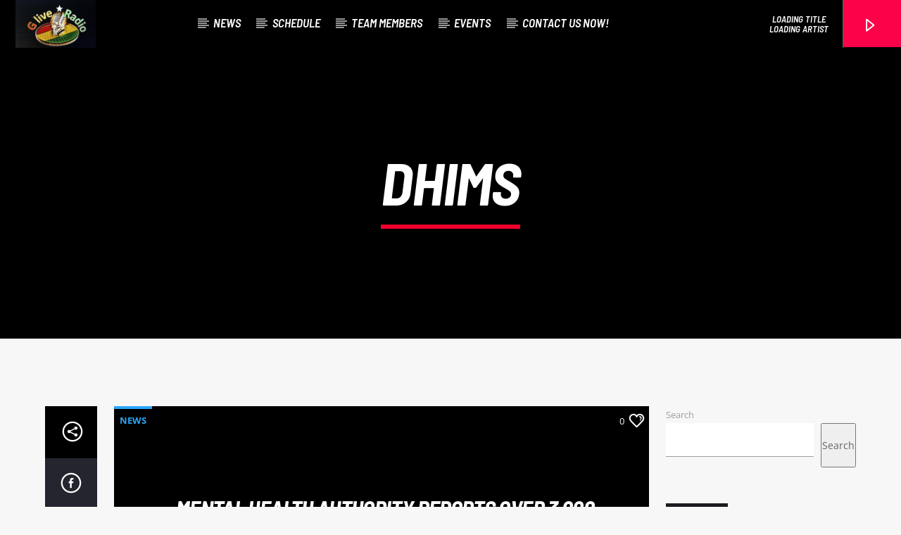

--- FILE ---
content_type: text/html; charset=UTF-8
request_url: https://gliveradio.com/tag/dhims/
body_size: 15657
content:
<!doctype html><html class="no-js" lang="en-US"><head><script data-no-optimize="1">var litespeed_docref=sessionStorage.getItem("litespeed_docref");litespeed_docref&&(Object.defineProperty(document,"referrer",{get:function(){return litespeed_docref}}),sessionStorage.removeItem("litespeed_docref"));</script> <meta charset="UTF-8"><meta http-equiv="X-UA-Compatible" content="IE=edge"><meta name="viewport" content="width=device-width, initial-scale=1.0"><title>DHIMS &#8211; G-Live Radio</title><meta name='robots' content='max-image-preview:large' /><link rel='dns-prefetch' href='//maps.googleapis.com' /><link rel='dns-prefetch' href='//www.google.com' /><link rel="alternate" type="application/rss+xml" title="G-Live Radio &raquo; Feed" href="https://gliveradio.com/feed/" /><link rel="alternate" type="application/rss+xml" title="G-Live Radio &raquo; Comments Feed" href="https://gliveradio.com/comments/feed/" /><link rel="alternate" type="application/rss+xml" title="G-Live Radio &raquo; DHIMS Tag Feed" href="https://gliveradio.com/tag/dhims/feed/" /><style id='wp-img-auto-sizes-contain-inline-css' type='text/css'>img:is([sizes=auto i],[sizes^="auto," i]){contain-intrinsic-size:3000px 1500px}
/*# sourceURL=wp-img-auto-sizes-contain-inline-css */</style><link data-optimized="2" rel="stylesheet" href="https://gliveradio.com/wp-content/litespeed/css/da0c6f9ca6e3957ebe85c208d3d04d67.css?ver=f3fd6" /><style id='wp-emoji-styles-inline-css' type='text/css'>img.wp-smiley, img.emoji {
		display: inline !important;
		border: none !important;
		box-shadow: none !important;
		height: 1em !important;
		width: 1em !important;
		margin: 0 0.07em !important;
		vertical-align: -0.1em !important;
		background: none !important;
		padding: 0 !important;
	}
/*# sourceURL=wp-emoji-styles-inline-css */</style><style id='classic-theme-styles-inline-css' type='text/css'>/*! This file is auto-generated */
.wp-block-button__link{color:#fff;background-color:#32373c;border-radius:9999px;box-shadow:none;text-decoration:none;padding:calc(.667em + 2px) calc(1.333em + 2px);font-size:1.125em}.wp-block-file__button{background:#32373c;color:#fff;text-decoration:none}
/*# sourceURL=/wp-includes/css/classic-themes.min.css */</style><style id='global-styles-inline-css' type='text/css'>:root{--wp--preset--aspect-ratio--square: 1;--wp--preset--aspect-ratio--4-3: 4/3;--wp--preset--aspect-ratio--3-4: 3/4;--wp--preset--aspect-ratio--3-2: 3/2;--wp--preset--aspect-ratio--2-3: 2/3;--wp--preset--aspect-ratio--16-9: 16/9;--wp--preset--aspect-ratio--9-16: 9/16;--wp--preset--color--black: #000000;--wp--preset--color--cyan-bluish-gray: #abb8c3;--wp--preset--color--white: #ffffff;--wp--preset--color--pale-pink: #f78da7;--wp--preset--color--vivid-red: #cf2e2e;--wp--preset--color--luminous-vivid-orange: #ff6900;--wp--preset--color--luminous-vivid-amber: #fcb900;--wp--preset--color--light-green-cyan: #7bdcb5;--wp--preset--color--vivid-green-cyan: #00d084;--wp--preset--color--pale-cyan-blue: #8ed1fc;--wp--preset--color--vivid-cyan-blue: #0693e3;--wp--preset--color--vivid-purple: #9b51e0;--wp--preset--gradient--vivid-cyan-blue-to-vivid-purple: linear-gradient(135deg,rgb(6,147,227) 0%,rgb(155,81,224) 100%);--wp--preset--gradient--light-green-cyan-to-vivid-green-cyan: linear-gradient(135deg,rgb(122,220,180) 0%,rgb(0,208,130) 100%);--wp--preset--gradient--luminous-vivid-amber-to-luminous-vivid-orange: linear-gradient(135deg,rgb(252,185,0) 0%,rgb(255,105,0) 100%);--wp--preset--gradient--luminous-vivid-orange-to-vivid-red: linear-gradient(135deg,rgb(255,105,0) 0%,rgb(207,46,46) 100%);--wp--preset--gradient--very-light-gray-to-cyan-bluish-gray: linear-gradient(135deg,rgb(238,238,238) 0%,rgb(169,184,195) 100%);--wp--preset--gradient--cool-to-warm-spectrum: linear-gradient(135deg,rgb(74,234,220) 0%,rgb(151,120,209) 20%,rgb(207,42,186) 40%,rgb(238,44,130) 60%,rgb(251,105,98) 80%,rgb(254,248,76) 100%);--wp--preset--gradient--blush-light-purple: linear-gradient(135deg,rgb(255,206,236) 0%,rgb(152,150,240) 100%);--wp--preset--gradient--blush-bordeaux: linear-gradient(135deg,rgb(254,205,165) 0%,rgb(254,45,45) 50%,rgb(107,0,62) 100%);--wp--preset--gradient--luminous-dusk: linear-gradient(135deg,rgb(255,203,112) 0%,rgb(199,81,192) 50%,rgb(65,88,208) 100%);--wp--preset--gradient--pale-ocean: linear-gradient(135deg,rgb(255,245,203) 0%,rgb(182,227,212) 50%,rgb(51,167,181) 100%);--wp--preset--gradient--electric-grass: linear-gradient(135deg,rgb(202,248,128) 0%,rgb(113,206,126) 100%);--wp--preset--gradient--midnight: linear-gradient(135deg,rgb(2,3,129) 0%,rgb(40,116,252) 100%);--wp--preset--font-size--small: 13px;--wp--preset--font-size--medium: 20px;--wp--preset--font-size--large: 36px;--wp--preset--font-size--x-large: 42px;--wp--preset--spacing--20: 0.44rem;--wp--preset--spacing--30: 0.67rem;--wp--preset--spacing--40: 1rem;--wp--preset--spacing--50: 1.5rem;--wp--preset--spacing--60: 2.25rem;--wp--preset--spacing--70: 3.38rem;--wp--preset--spacing--80: 5.06rem;--wp--preset--shadow--natural: 6px 6px 9px rgba(0, 0, 0, 0.2);--wp--preset--shadow--deep: 12px 12px 50px rgba(0, 0, 0, 0.4);--wp--preset--shadow--sharp: 6px 6px 0px rgba(0, 0, 0, 0.2);--wp--preset--shadow--outlined: 6px 6px 0px -3px rgb(255, 255, 255), 6px 6px rgb(0, 0, 0);--wp--preset--shadow--crisp: 6px 6px 0px rgb(0, 0, 0);}:where(.is-layout-flex){gap: 0.5em;}:where(.is-layout-grid){gap: 0.5em;}body .is-layout-flex{display: flex;}.is-layout-flex{flex-wrap: wrap;align-items: center;}.is-layout-flex > :is(*, div){margin: 0;}body .is-layout-grid{display: grid;}.is-layout-grid > :is(*, div){margin: 0;}:where(.wp-block-columns.is-layout-flex){gap: 2em;}:where(.wp-block-columns.is-layout-grid){gap: 2em;}:where(.wp-block-post-template.is-layout-flex){gap: 1.25em;}:where(.wp-block-post-template.is-layout-grid){gap: 1.25em;}.has-black-color{color: var(--wp--preset--color--black) !important;}.has-cyan-bluish-gray-color{color: var(--wp--preset--color--cyan-bluish-gray) !important;}.has-white-color{color: var(--wp--preset--color--white) !important;}.has-pale-pink-color{color: var(--wp--preset--color--pale-pink) !important;}.has-vivid-red-color{color: var(--wp--preset--color--vivid-red) !important;}.has-luminous-vivid-orange-color{color: var(--wp--preset--color--luminous-vivid-orange) !important;}.has-luminous-vivid-amber-color{color: var(--wp--preset--color--luminous-vivid-amber) !important;}.has-light-green-cyan-color{color: var(--wp--preset--color--light-green-cyan) !important;}.has-vivid-green-cyan-color{color: var(--wp--preset--color--vivid-green-cyan) !important;}.has-pale-cyan-blue-color{color: var(--wp--preset--color--pale-cyan-blue) !important;}.has-vivid-cyan-blue-color{color: var(--wp--preset--color--vivid-cyan-blue) !important;}.has-vivid-purple-color{color: var(--wp--preset--color--vivid-purple) !important;}.has-black-background-color{background-color: var(--wp--preset--color--black) !important;}.has-cyan-bluish-gray-background-color{background-color: var(--wp--preset--color--cyan-bluish-gray) !important;}.has-white-background-color{background-color: var(--wp--preset--color--white) !important;}.has-pale-pink-background-color{background-color: var(--wp--preset--color--pale-pink) !important;}.has-vivid-red-background-color{background-color: var(--wp--preset--color--vivid-red) !important;}.has-luminous-vivid-orange-background-color{background-color: var(--wp--preset--color--luminous-vivid-orange) !important;}.has-luminous-vivid-amber-background-color{background-color: var(--wp--preset--color--luminous-vivid-amber) !important;}.has-light-green-cyan-background-color{background-color: var(--wp--preset--color--light-green-cyan) !important;}.has-vivid-green-cyan-background-color{background-color: var(--wp--preset--color--vivid-green-cyan) !important;}.has-pale-cyan-blue-background-color{background-color: var(--wp--preset--color--pale-cyan-blue) !important;}.has-vivid-cyan-blue-background-color{background-color: var(--wp--preset--color--vivid-cyan-blue) !important;}.has-vivid-purple-background-color{background-color: var(--wp--preset--color--vivid-purple) !important;}.has-black-border-color{border-color: var(--wp--preset--color--black) !important;}.has-cyan-bluish-gray-border-color{border-color: var(--wp--preset--color--cyan-bluish-gray) !important;}.has-white-border-color{border-color: var(--wp--preset--color--white) !important;}.has-pale-pink-border-color{border-color: var(--wp--preset--color--pale-pink) !important;}.has-vivid-red-border-color{border-color: var(--wp--preset--color--vivid-red) !important;}.has-luminous-vivid-orange-border-color{border-color: var(--wp--preset--color--luminous-vivid-orange) !important;}.has-luminous-vivid-amber-border-color{border-color: var(--wp--preset--color--luminous-vivid-amber) !important;}.has-light-green-cyan-border-color{border-color: var(--wp--preset--color--light-green-cyan) !important;}.has-vivid-green-cyan-border-color{border-color: var(--wp--preset--color--vivid-green-cyan) !important;}.has-pale-cyan-blue-border-color{border-color: var(--wp--preset--color--pale-cyan-blue) !important;}.has-vivid-cyan-blue-border-color{border-color: var(--wp--preset--color--vivid-cyan-blue) !important;}.has-vivid-purple-border-color{border-color: var(--wp--preset--color--vivid-purple) !important;}.has-vivid-cyan-blue-to-vivid-purple-gradient-background{background: var(--wp--preset--gradient--vivid-cyan-blue-to-vivid-purple) !important;}.has-light-green-cyan-to-vivid-green-cyan-gradient-background{background: var(--wp--preset--gradient--light-green-cyan-to-vivid-green-cyan) !important;}.has-luminous-vivid-amber-to-luminous-vivid-orange-gradient-background{background: var(--wp--preset--gradient--luminous-vivid-amber-to-luminous-vivid-orange) !important;}.has-luminous-vivid-orange-to-vivid-red-gradient-background{background: var(--wp--preset--gradient--luminous-vivid-orange-to-vivid-red) !important;}.has-very-light-gray-to-cyan-bluish-gray-gradient-background{background: var(--wp--preset--gradient--very-light-gray-to-cyan-bluish-gray) !important;}.has-cool-to-warm-spectrum-gradient-background{background: var(--wp--preset--gradient--cool-to-warm-spectrum) !important;}.has-blush-light-purple-gradient-background{background: var(--wp--preset--gradient--blush-light-purple) !important;}.has-blush-bordeaux-gradient-background{background: var(--wp--preset--gradient--blush-bordeaux) !important;}.has-luminous-dusk-gradient-background{background: var(--wp--preset--gradient--luminous-dusk) !important;}.has-pale-ocean-gradient-background{background: var(--wp--preset--gradient--pale-ocean) !important;}.has-electric-grass-gradient-background{background: var(--wp--preset--gradient--electric-grass) !important;}.has-midnight-gradient-background{background: var(--wp--preset--gradient--midnight) !important;}.has-small-font-size{font-size: var(--wp--preset--font-size--small) !important;}.has-medium-font-size{font-size: var(--wp--preset--font-size--medium) !important;}.has-large-font-size{font-size: var(--wp--preset--font-size--large) !important;}.has-x-large-font-size{font-size: var(--wp--preset--font-size--x-large) !important;}
:where(.wp-block-post-template.is-layout-flex){gap: 1.25em;}:where(.wp-block-post-template.is-layout-grid){gap: 1.25em;}
:where(.wp-block-term-template.is-layout-flex){gap: 1.25em;}:where(.wp-block-term-template.is-layout-grid){gap: 1.25em;}
:where(.wp-block-columns.is-layout-flex){gap: 2em;}:where(.wp-block-columns.is-layout-grid){gap: 2em;}
:root :where(.wp-block-pullquote){font-size: 1.5em;line-height: 1.6;}
/*# sourceURL=global-styles-inline-css */</style><link rel='stylesheet' id='kirki-styles-css' href='https://gliveradio.com?action=kirki-styles&#038;ver=4.0' type='text/css' media='all' /> <script type="litespeed/javascript" data-src="https://gliveradio.com/wp-includes/js/jquery/jquery.min.js?ver=3.7.1" id="jquery-core-js"></script> <script type="litespeed/javascript" data-src="https://maps.googleapis.com/maps/api/js?ver=6.9" id="qt-google-maps-js"></script> <script type="litespeed/javascript" data-src="https://www.google.com/jsapi?ver=6.9" id="google-jsapi-js"></script> <link rel="https://api.w.org/" href="https://gliveradio.com/wp-json/" /><link rel="alternate" title="JSON" type="application/json" href="https://gliveradio.com/wp-json/wp/v2/tags/171" /><link rel="EditURI" type="application/rsd+xml" title="RSD" href="https://gliveradio.com/xmlrpc.php?rsd" /><meta name="generator" content="WordPress 6.9" /><meta name="generator" content="Elementor 3.34.0; features: e_font_icon_svg, additional_custom_breakpoints; settings: css_print_method-external, google_font-enabled, font_display-swap"><style>.e-con.e-parent:nth-of-type(n+4):not(.e-lazyloaded):not(.e-no-lazyload),
				.e-con.e-parent:nth-of-type(n+4):not(.e-lazyloaded):not(.e-no-lazyload) * {
					background-image: none !important;
				}
				@media screen and (max-height: 1024px) {
					.e-con.e-parent:nth-of-type(n+3):not(.e-lazyloaded):not(.e-no-lazyload),
					.e-con.e-parent:nth-of-type(n+3):not(.e-lazyloaded):not(.e-no-lazyload) * {
						background-image: none !important;
					}
				}
				@media screen and (max-height: 640px) {
					.e-con.e-parent:nth-of-type(n+2):not(.e-lazyloaded):not(.e-no-lazyload),
					.e-con.e-parent:nth-of-type(n+2):not(.e-lazyloaded):not(.e-no-lazyload) * {
						background-image: none !important;
					}
				}</style><link rel="icon" href="https://gliveradio.com/wp-content/uploads/2024/04/cropped-23-removebg-preview-32x32.png" sizes="32x32" /><link rel="icon" href="https://gliveradio.com/wp-content/uploads/2024/04/cropped-23-removebg-preview-192x192.png" sizes="192x192" /><link rel="apple-touch-icon" href="https://gliveradio.com/wp-content/uploads/2024/04/cropped-23-removebg-preview-180x180.png" /><meta name="msapplication-TileImage" content="https://gliveradio.com/wp-content/uploads/2024/04/cropped-23-removebg-preview-270x270.png" /><style type="text/css" id="wp-custom-css">.qt-archive-events .type-event {
	margin-bottom: 20px;
}
.qt-archive-events .type-event:last-child {
		margin-bottom: 0;
	}</style><style type="text/css">.vdl-subpages-item  a .detail .title {font-size:13px; }
			
			.vdl-subpages-item  a .detail {padding-top:45px !important;}
			.vdl-subpages-container ul.vdl-subpages-tagcloud li a {
				
				
				
				
				
			}
			.vdl-subpages-container ul.vdl-subpages-tagcloud li a:hover {}
			
			
			
			
			@media (max-width: 768px){
				.vdl-elementcontents a.vdl-link .detail .title {}
			}</style></head><body id="onair2Body" class="archive tag tag-dhims tag-171 wp-theme-onair2 is_chrome is_osx qt-parentcontainer template-archive qt-stickymenu  qt-body elementor-default elementor-kit-10" data-start><div class="qt-main-menubar" data-0="@class:qt-main-menubar"><nav id="qtmainmenucontainer" class="qt-menubar nav-wrapper qt-content-primary"><ul class="qt-desktopmenu hide-on-xl-and-down"><li class="qt-logo-link">
<a href="https://gliveradio.com" class="brand-logo qt-logo-text">
<img data-lazyloaded="1" src="[data-uri]" width="500" height="300" data-src="https://gliveradio.com/wp-content/uploads/2024/04/zeno.png" alt="Home">				</a></li><li id="menu-item-4424" class="menu-item menu-item-type-post_type menu-item-object-page menu-item-4424"><a href="https://gliveradio.com/blog/">News</a></li><li id="menu-item-2817" class="menu-item menu-item-type-post_type menu-item-object-page menu-item-2817"><a href="https://gliveradio.com/radio-shows/">Schedule</a></li><li id="menu-item-4422" class="menu-item menu-item-type-post_type menu-item-object-page menu-item-4422"><a href="https://gliveradio.com/team-members/">Team Members</a></li><li id="menu-item-2922" class="menu-item menu-item-type-post_type menu-item-object-page menu-item-2922"><a href="https://gliveradio.com/events-archive/">Events</a></li><li id="menu-item-4423" class="menu-item menu-item-type-post_type menu-item-object-page menu-item-4423"><a href="https://gliveradio.com/contacts/">Contact us now!</a></li><li class="right qt-menu-btn">
<a  href="#" class="qt-header-play-btn"
data-title="my Radio G-Live"
data-subtitle=""
data-logo="4425"
data-playtrack="http://stream.zeno.fm/6qk9nwbhd2zuv.m3u"
data-qtradioid="4512"
data-icymetadata="1"
data-host=""
data-port=""
data-channel=""
data-protocol="https"
data-icecasturl=""
data-icecastmountpoint=""
data-icecastchannel=""
data-radiodotco=""
data-airtime=""
data-radionomy=""
data-live365=""
data-securesystems=""
data-mediacp=""
data-winmedia=""
data-textfeed=""
data-jazler=""
data-stats_path=""
data-played_path=""
data-channel=""
>
<i class="icon dripicons-media-play"></i>
</a></li><li class="right qt-compact-player"><div class="onair-artwork">
<a class="onair-inline onair-elementor--artwork__img " href="#">
</a></div><p><span class="qtFeedPlayerTrack">Loading title</span><span class="qtFeedPlayerAuthor ">Loading artist</span></p></li></ul><ul class="qt-desktopmenu qt-mobilemenubar hide-on-xl-only "><li>
<a href="#" data-activates="qt-mobile-menu" class="button-collapse qt-menu-switch qt-btn qt-btn-primary qt-btn-m">
<i class="dripicons-menu"></i>
</a></li><li>
<a href="https://gliveradio.com" class="brand-logo qt-logo-text">
<img data-lazyloaded="1" src="[data-uri]" width="500" height="300" data-src="https://gliveradio.com/wp-content/uploads/2024/04/zeno.png" alt="Home">				</a></li><li class="qt-rightbutton">
<a  href="#" class="qt-header-play-btn"
data-title="my Radio G-Live"
data-subtitle=""
data-logo="4425"
data-playtrack="http://stream.zeno.fm/6qk9nwbhd2zuv.m3u"
data-qtradioid="4512"
data-icymetadata="1"
data-host=""
data-port=""
data-channel=""
data-protocol="https"
data-icecasturl=""
data-icecastmountpoint=""
data-icecastchannel=""
data-radiodotco=""
data-airtime=""
data-radionomy=""
data-live365=""
data-securesystems=""
data-mediacp=""
data-winmedia=""
data-textfeed=""
data-jazler=""
data-stats_path=""
data-played_path=""
data-channel=""
>
<i class="icon dripicons-media-play"></i>
</a></li></ul></nav><div id="qtplayerheaderbar" class="qt-player-headerbar">
<a href="#" class="dripicons-cross qt-openplayerbar qt-closeheaderplayer"></a><div class="qt-player-headerbar__controls"><div id="qtplayercontainer" data-fullstop="" data-playervolume="true" data-accentcolor="#f2002e" data-accentcolordark="#c70427" data-textcolor="#ffffff" data-soundmanagerurl="https://gliveradio.com/wp-content/themes/onair2/components/soundmanager/swf/"
class="qt-playercontainer qt-playervolume qt-clearfix qt-content-primary"><div class="qt-playercontainer-content qt-vertical-padding-m"><div class="qt-playercontainer-musicplayer" id="qtmusicplayer"><div class="qt-musicplayer"><div class="ui360 ui360-vis qt-ui360">
<a id="playerlink" href="http://stream.zeno.fm/6qk9nwbhd2zuv.m3u"></a></div></div></div><div id="qtPlayerTrackInfo" class="qt-playercontainer-data qt-container qt-text-shadow small"><div class="qt-vc"><div class="qt-vi"><h6 class="qt-inline-textdeco">
<span>Current track</span></h6><div class="qt-t qt-current-track"><h4 id="qtFeedPlayerTrack" class="qt-ellipsis">Title</h4><h5 id="qtFeedPlayerAuthor" class="qt-ellipsis">Artist</h5></div><hr class="qt-inline-textdeco"></div></div></div><div class="qt-playercontainer-ads-mobile"></div><div class="qt-playercontainer-ads-desktop"></div></div></div><div id="qtShoutcastFeedData" class="hidden" data-style="" mp3_stream_url
data-useproxy="1"
data-icymetadata="1"
data-playtrack="http://stream.zeno.fm/6qk9nwbhd2zuv.m3u"
data-qtradioid="4512"
data-mp3_stream_url="http://stream.zeno.fm/6qk9nwbhd2zuv.m3u"
data-icecasturl=""
data-icecastmountpoint=""
data-icecastchannel=""
data-radiodotco=""
data-airtime=""
data-radionomy=""
data-live365=""
data-securesystems=""
data-mediacp=""
data-winmedia=""
data-textfeed=""
data-host=""
data-port=""
data-channel=""
data-protocol="https"
data-jazler=""
data-stats_path="" 	data-played_path="" ></div></div><div id="qtchannelslistcontainer" class="qt-part-channels-list qt-content-primary"><ul id="qtchannelslist" class="qt-content-aside qt-channelslist qt-negative"><li class="qt-channel">
<a id="" href="#" class="qt-ellipsis"
data-title="my Radio G-Live"
data-subtitle=""
data-logo="4425"
data-playtrack="http://stream.zeno.fm/6qk9nwbhd2zuv.m3u"
data-qtradioid="4512"
data-icymetadata="1"
data-host=""
data-port=""
data-channel=""
data-protocol="https"
data-icecasturl=""
data-icecastmountpoint=""
data-icecastchannel=""
data-radiodotco=""
data-airtime=""
data-radionomy=""
data-live365=""
data-securesystems=""
data-mediacp=""
data-winmedia=""
data-textfeed=""
data-jazler=""
data-stats_path=""
data-played_path=""
data-channel="">
<img data-lazyloaded="1" src="[data-uri]" data-src="https://gliveradio.com/wp-content/uploads/2024/04/zeno-170x170.png" class="qt-radiologo dripicons-media-play" alt="logo" width="170" height="170">
<i class="dripicons-media-play"></i>
my Radio G-Live				</a></li></ul></div></div></div><div id="qt-mobile-menu" class="side-nav qt-content-primary"><ul class=" qt-side-nav"><li class="menu-item menu-item-type-post_type menu-item-object-page menu-item-4424"><a href="https://gliveradio.com/blog/">News</a></li><li class="menu-item menu-item-type-post_type menu-item-object-page menu-item-2817"><a href="https://gliveradio.com/radio-shows/">Schedule</a></li><li class="menu-item menu-item-type-post_type menu-item-object-page menu-item-4422"><a href="https://gliveradio.com/team-members/">Team Members</a></li><li class="menu-item menu-item-type-post_type menu-item-object-page menu-item-2922"><a href="https://gliveradio.com/events-archive/">Events</a></li><li class="menu-item menu-item-type-post_type menu-item-object-page menu-item-4423"><a href="https://gliveradio.com/contacts/">Contact us now!</a></li></ul></div><ul class="qt-mobile-toolbar qt-content-primary-dark qt-content-aside hide-on-xl-only"><li>
<a href="#" class="qt-openplayerbar"><i class="icon dripicons-media-play"></i></a></li></ul><div id="qtsearchbar"  class="qt-searchbar qt-content-primary qt-expandable "><div class="qt-expandable-inner"><form method="get" class="qt-inline-form" action="https://gliveradio.com/" role="search"><div class="row qt-nopadding"><div class="col s12 m8 l9">
<input placeholder="Type and press enter &hellip;" value="" name="s" type="text" class="validate qt-input-l"></div><div class="col s12 m3 l2">
<input type="submit" value="Search" class="qt-btn qt-btn-primary qt-btn-l qt-fullwidth"></div><div class="col s12 m1 l1">
<a href="#" class="qt-btn qt-btn-l qt-btn-secondary qt-fullwidth aligncenter" data-expandable="#qtsearchbar"><i class="dripicons-cross"></i></a></div></div></form></div></div><div id="maincontent" class="qt-main"><div class="qt-pageheader qt-negative"><div class="qt-container"><h1 class="qt-caption qt-spacer-s">
DHIMS</h1><h4 class="qt-subtitle"></h4></div><div class="qt-header-bg" data-bgimage="https://gliveradio.com/wp-content/uploads/2024/04/ONAIR-DEMO-BACKGROUND-8.jpg" data-bgattachment="" data-parallax="1"></div></div><div class="qt-container qt-vertical-padding-l "><div class="row"><div class="col s12 m12 l1 qt-pushpin-container"><div class="qt-pushpin"><ul class="qt-sharepage qt-sharepage-vertical qt-content-primary"><li class="hide-on-med-and-down">
<i class="qticon-share qt-shareicon qt-content-primary-dark tooltipped"></i></li><li>
<a class="qt-popupwindow qt-sharelink qt-tooltipped" target="_blank" rel="nofollow"
data-tooltip="Share on Facebook" data-position="right"
data-name="Share" data-width="600" data-height="500" target="_blank" href="https://www.facebook.com/sharer/sharer.php?u=https://gliveradio.com/2024/06/26/mental-health-authority-reports-over-3000-mental-health-cases-in-2023-attributed-to-alcohol-use/&#038;title=Mental%20Health%20Authority%20Reports%20Over%203,000%20Mental%20Health%20Cases%20in%202023%20Attributed%20to%20Alcohol%20Use">
<i class="qticon-facebook"></i>
</a></li><li>
<a class="qt-popupwindow qt-sharelink qt-tooltipped" target="_blank" rel="nofollow" data-tooltip="Share on Twitter" data-position="right"
data-name="Share" data-width="600" data-height="500" target="_blank" href="http://twitter.com/share?text=Mental+Health+Authority+Reports+Over+3%2C000+Mental+Health+Cases+in+2023+Attributed+to+Alcohol+Use&#038;url=https://gliveradio.com/2024/06/26/mental-health-authority-reports-over-3000-mental-health-cases-in-2023-attributed-to-alcohol-use/">
<i class="qticon-twitter"></i>
</a></li><li>
<a class="qt-popupwindow qt-sharelink qt-tooltipped" target="_blank" rel="nofollow" data-tooltip="Share on Pinterest" data-position="right"
data-name="Share" data-width="600" data-height="500" target="_blank" href="https://pinterest.com/pin/create/button/?&#038;url=https://gliveradio.com/2024/06/26/mental-health-authority-reports-over-3000-mental-health-cases-in-2023-attributed-to-alcohol-use/&#038;description=Mental%20Health%20Authority%20Reports%20Over%203,000%20Mental%20Health%20Cases%20in%202023%20Attributed%20to%20Alcohol%20Use&#038;media=https://gliveradio.com/wp-content/uploads/2024/06/alcoholism-profile.webp">
<i class="qticon-pinterest"></i>
</a></li><li>
<a class="qt-popupwindow qt-sharelink qt-tooltipped" target="_blank" rel="nofollow" data-tooltip="Share on Linkedin" data-position="right"
data-name="Share" data-width="600" data-height="500" target="_blank" href="https://www.linkedin.com/shareArticle?mini=true&#038;url=Mental+Health+Authority+Reports+Over+3%2C000+Mental+Health+Cases+in+2023+Attributed+to+Alcohol+Use&#038;title=Mental%20Health%20Authority%20Reports%20Over%203,000%20Mental%20Health%20Cases%20in%202023%20Attributed%20to%20Alcohol%20Use">
<i class="qticon-linkedin"></i>
</a></li><li>
<a class="qt-popupwindow qt-sharelink qt-tooltipped" target="_blank" rel="nofollow" data-tooltip="Send by Whatsapp" data-position="right"
data-name="Share" data-width="600" data-height="500" target="_blank"  href="https://wa.me/?text=Mental+Health+Authority+Reports+Over+3%2C000+Mental+Health+Cases+in+2023+Attributed+to+Alcohol+Use+-+https://gliveradio.com/2024/06/26/mental-health-authority-reports-over-3000-mental-health-cases-in-2023-attributed-to-alcohol-use/">
<i class="qticon-whatsapp"></i>
</a></li><li>
<a href="#" class="qt-btn-primary qt-sharelink qt-loveit-link   qt-tooltipped" data-tooltip="Love" data-position="right"  data-post_id="5012"><i class="qticon-heart"></i>
<span class="qtli count"></span>
</a></li></ul></div><hr class="qt-spacer-m"></div><div class="col s12 m12 l8"><div id="post-5012" class="qt-part-archive-item post-5012 post type-post status-publish format-standard has-post-thumbnail hentry category-news tag-alcohol tag-dhims tag-mental-health"><div class="qt-item-header"><div class="qt-header-top"><ul class="qt-tags"><li>
<a href="https://gliveradio.com/category/news/" rel="category tag">News</a></li></ul><div class="qt-feedback">
0<i class="dripicons-heart"></i></div></div><div class="qt-header-mid qt-vc"><div class="qt-vi"><h3 class="qt-title">
<a href="https://gliveradio.com/2024/06/26/mental-health-authority-reports-over-3000-mental-health-cases-in-2023-attributed-to-alcohol-use/" class="qt-text-shadow">
Mental Health Authority Reports Over 3,000 Mental Health Cases in 2023 Attributed to Alcohol Use					</a></h3></div></div><div class="qt-header-bottom"><div class="qt-item-metas"><div class="qt-texts"><p class="qt-author qt-ellipsis"><a href="https://gliveradio.com/author/g-live-radio-accra/" title="Posts by GliveRadio Accra" rel="author">GliveRadio Accra</a></p><p class="qt-date">June 26, 2024</p></div></div>			<a href="https://gliveradio.com/2024/06/26/mental-health-authority-reports-over-3000-mental-health-cases-in-2023-attributed-to-alcohol-use/" class="qt-btn qt-btn-primary qt-readmore"><i class="dripicons-align-justify"></i></a></div><div class="qt-header-bg" data-bgimage="https://gliveradio.com/wp-content/uploads/2024/06/alcoholism-profile.webp">
<img data-lazyloaded="1" src="[data-uri]" fetchpriority="high" width="669" height="434" data-src="https://gliveradio.com/wp-content/uploads/2024/06/alcoholism-profile.webp" class="attachment-large size-large wp-post-image" alt="" decoding="async" data-srcset="https://gliveradio.com/wp-content/uploads/2024/06/alcoholism-profile.webp 669w, https://gliveradio.com/wp-content/uploads/2024/06/alcoholism-profile-300x195.webp 300w" data-sizes="(max-width: 669px) 100vw, 669px" /></div></div><div class="qt-item-content qt-card qt-the-content"><p>The Mental Health Authority of Ghana has raised concerns about the rising incidence of mental health disorders linked to alcohol and psychoactive substance abuse. In its latest report, the authority disclosed that in 2023, there were 3,765 recorded cases of mental disorders directly associated with alcohol use, along with an additional 5,554 cases attributed to [&hellip;]</p></div></div><hr class="qt-spacer-m"></div><div class="qt-sidebar col s12 m12 l3"><div class="qt-widgets qt-sidebar-main qt-text-secondary"><aside id="block-2" class="qt-widget qt-content-aside widget_block widget_search"><form role="search" method="get" action="https://gliveradio.com/" class="wp-block-search__button-outside wp-block-search__text-button wp-block-search"    ><label class="wp-block-search__label" for="wp-block-search__input-1" >Search</label><div class="wp-block-search__inside-wrapper" ><input class="wp-block-search__input" id="wp-block-search__input-1" placeholder="" value="" type="search" name="s" required /><button aria-label="Search" class="wp-block-search__button wp-element-button" type="submit" >Search</button></div></form></aside><aside id="qtonairwidget-widget-2" class="qt-widget qt-content-aside qtonairwidget"><h5 class="qt-caption-small"><span>Now on air</span></h5><div class="qtnowonairwidget qt-widget-onair qt-card aligncenter">
<a href="https://gliveradio.com/shows/popn-roll/">
<img data-lazyloaded="1" src="[data-uri]" width="2560" height="1440" data-src="https://gliveradio.com/wp-content/uploads/2015/03/With-Daniel-Gallego-8.png" class="attachment-qantumthemes-thumbnail size-qantumthemes-thumbnail wp-post-image" alt="" decoding="async" data-srcset="https://gliveradio.com/wp-content/uploads/2015/03/With-Daniel-Gallego-8.png 2560w, https://gliveradio.com/wp-content/uploads/2015/03/With-Daniel-Gallego-8-300x169.png 300w, https://gliveradio.com/wp-content/uploads/2015/03/With-Daniel-Gallego-8-1024x576.png 1024w, https://gliveradio.com/wp-content/uploads/2015/03/With-Daniel-Gallego-8-768x432.png 768w, https://gliveradio.com/wp-content/uploads/2015/03/With-Daniel-Gallego-8-1536x864.png 1536w, https://gliveradio.com/wp-content/uploads/2015/03/With-Daniel-Gallego-8-2048x1152.png 2048w" data-sizes="(max-width: 2560px) 100vw, 2560px" />					        </a><h4 class="qt-caption-med">
<span>Drive Time</span></h4><h5 class="qt-onair-title">
All the hits of the moment in sixty minutes.</h5><hr class="qt-spacer-s"><p class="qt-ellipsis-3 qt-small">
The findings of the study underscore the importance of promoting physical activity as a way to improve mental health and reduce the burden of mental illness on society. With rates of anxiety and depression on the rise, finding simple and accessible ways to support mental well-being is more important than ever.</p><hr class="qt-spacer-s">
<a href="https://gliveradio.com/shows/popn-roll/" class="qt-btn qt-btn-s qt-btn-secondary">Info and episodes</a></div></aside><aside id="qtupcomingwidget-widget-1" class="qt-widget qt-content-aside qtupcomingwidget"><h5 class="qt-caption-small"><span>Upcoming Show</span></h5><ul class="qt-widget-upcoming"><li class="qt-card-s paper"><h5>
<a href="https://gliveradio.com/shows/sick-beats/">Home Base</a></h5><p>
23:00</p>
<img data-lazyloaded="1" src="[data-uri]" width="100" height="44" data-src="https://gliveradio.com/wp-content/uploads/2015/03/With-Daniel-Gallego-14-100x44.png" class="right wp-post-image" alt="" decoding="async" data-srcset="https://gliveradio.com/wp-content/uploads/2015/03/With-Daniel-Gallego-14-100x44.png 100w, https://gliveradio.com/wp-content/uploads/2015/03/With-Daniel-Gallego-14-1600x700.png 1600w, https://gliveradio.com/wp-content/uploads/2015/03/With-Daniel-Gallego-14-1170x512.png 1170w, https://gliveradio.com/wp-content/uploads/2015/03/With-Daniel-Gallego-14-690x302.png 690w" data-sizes="(max-width: 100px) 100vw, 100px" /></li></ul></aside><aside id="bannerswidget-widget-1" class="qt-widget qt-content-aside bannerswidget"><h5 class="qt-caption-small"><span>Banners</span></h5><div class="qt-widget-sponsor qt-card"><div class="row banners thumbnails qw-nomarginbottom"><div class="col s6 banner ">
<a href="https://gliveradio.com/banner/banner1/?bannerRedirect=2973" target="_blank" ><img data-lazyloaded="1" src="[data-uri]" width="250" height="250" data-src="https://gliveradio.com/wp-content/uploads/2024/04/social-1148035_1280-690x690.jpg" class="img-responsive wp-post-image" alt="" decoding="async" data-srcset="https://gliveradio.com/wp-content/uploads/2024/04/social-1148035_1280-690x690.jpg 690w, https://gliveradio.com/wp-content/uploads/2024/04/social-1148035_1280-150x150.jpg 150w, https://gliveradio.com/wp-content/uploads/2024/04/social-1148035_1280-170x170.jpg 170w" data-sizes="(max-width: 250px) 100vw, 250px" /> </a></div><div class="canc"></div><div class="col s6 banner ">
<a href="https://gliveradio.com/banner/3669/?bannerRedirect=3669" target="_blank" ><img data-lazyloaded="1" src="[data-uri]" width="250" height="250" data-src="https://gliveradio.com/wp-content/uploads/2024/04/microphone-1172260_1280-690x690.jpg" class="img-responsive wp-post-image" alt="" decoding="async" data-srcset="https://gliveradio.com/wp-content/uploads/2024/04/microphone-1172260_1280-690x690.jpg 690w, https://gliveradio.com/wp-content/uploads/2024/04/microphone-1172260_1280-150x150.jpg 150w, https://gliveradio.com/wp-content/uploads/2024/04/microphone-1172260_1280-170x170.jpg 170w" data-sizes="(max-width: 250px) 100vw, 250px" /> </a></div></div></div></aside><aside id="qtonairwidget-widget-1" class="qt-widget qt-content-aside qtonairwidget"><h5 class="qt-caption-small"><span>Now on air</span></h5><div class="qtnowonairwidget qt-widget-onair qt-card aligncenter">
<a href="https://gliveradio.com/shows/popn-roll/">
<img data-lazyloaded="1" src="[data-uri]" width="2560" height="1440" data-src="https://gliveradio.com/wp-content/uploads/2015/03/With-Daniel-Gallego-8.png" class="attachment-qantumthemes-thumbnail size-qantumthemes-thumbnail wp-post-image" alt="" decoding="async" data-srcset="https://gliveradio.com/wp-content/uploads/2015/03/With-Daniel-Gallego-8.png 2560w, https://gliveradio.com/wp-content/uploads/2015/03/With-Daniel-Gallego-8-300x169.png 300w, https://gliveradio.com/wp-content/uploads/2015/03/With-Daniel-Gallego-8-1024x576.png 1024w, https://gliveradio.com/wp-content/uploads/2015/03/With-Daniel-Gallego-8-768x432.png 768w, https://gliveradio.com/wp-content/uploads/2015/03/With-Daniel-Gallego-8-1536x864.png 1536w, https://gliveradio.com/wp-content/uploads/2015/03/With-Daniel-Gallego-8-2048x1152.png 2048w" data-sizes="(max-width: 2560px) 100vw, 2560px" />					        </a><h4 class="qt-caption-med">
<span>Drive Time</span></h4><h5 class="qt-onair-title">
All the hits of the moment in sixty minutes.</h5><hr class="qt-spacer-s"><p class="qt-ellipsis-3 qt-small">
The findings of the study underscore the importance of promoting physical activity as a way to improve mental health and reduce the burden of mental illness on society. With rates of anxiety and depression on the rise, finding simple and accessible ways to support mental well-being is more important than ever.</p><hr class="qt-spacer-s">
<a href="https://gliveradio.com/shows/popn-roll/" class="qt-btn qt-btn-s qt-btn-secondary">Info and episodes</a></div></aside></div></div></div></div><div class="qt-pagination qt-content-primary"><ul class="pagination qt-container"><li class="special"><h4 class="qt-pagination-label qt-content-primary-dark qt-caps">
Pages</h4></li><li class="active item waves-effect hide-on-large-and-down"><a href="#" class="maincolor-text">1</a></li></ul></div></div><div id="qtfooterwidgets" class="qt-footer qt-footerwidgets"><div class="qt-section qt-footer-widgets"><div class="qt-container"><h2 class="qt-footer-logo">
<a href="https://gliveradio.com" class="brand-logo qt-logo-text">
<img data-lazyloaded="1" src="[data-uri]" width="500" height="300" data-src="https://gliveradio.com/wp-content/uploads/2024/04/zeno.png" alt="Home">                        </a></h2><div id="qtfooterwidgetscontainer" class="qt-widgets qt-widgets-footer  qt-spacer-m qt-masonry row"><aside id="nav_menu-2" class="qt-widget col qt-ms-item widget_nav_menu"><h5 class="qt-caption-small"><span>LINKS<span></h5><div class="menu-main-container"><ul id="menu-main-2" class="menu"><li class="menu-item menu-item-type-post_type menu-item-object-page menu-item-4424"><a href="https://gliveradio.com/blog/">News</a></li><li class="menu-item menu-item-type-post_type menu-item-object-page menu-item-2817"><a href="https://gliveradio.com/radio-shows/">Schedule</a></li><li class="menu-item menu-item-type-post_type menu-item-object-page menu-item-4422"><a href="https://gliveradio.com/team-members/">Team Members</a></li><li class="menu-item menu-item-type-post_type menu-item-object-page menu-item-2922"><a href="https://gliveradio.com/events-archive/">Events</a></li><li class="menu-item menu-item-type-post_type menu-item-object-page menu-item-4423"><a href="https://gliveradio.com/contacts/">Contact us now!</a></li></ul></div></aside><aside id="qtcontacts-widget-1" class="qt-widget col qt-ms-item qtcontactswidget"><h5 class="qt-caption-small"><span>Contacts<span></h5><div class="qt-widget-contacts"><p>
<i class="qticon-home"></i><a href="https://gliveradio.com">https://gliveradio.com</a></p><p>
<i class="qticon-phone"></i><a href="tel:0208552440">0208552440</a></p><p>
<i class="qticon-at-sign"></i><a href="mailto:Info@gliveradio.com">Info@gliveradio.com</a></p><p>
<i class="qticon-location"></i><a href="http://maps.google.com/?q=Accra" target="_blank">Accra												</a></p></div></aside><aside id="qtaboutwidget-widget-1" class="qt-widget col qt-ms-item qtaboutwidget"><h5 class="qt-caption-small"><span>About<span></h5><div class="qt-widget-about"><p>
G-Live Radio is not just a station; it was an institution in the bustling city. Tucked away in a historic building with a neon sign that glowed warmly even in the darkest of nights, G-Live Radio is more than just a place to listen to music—it was a beacon of community and connection.				<br>
<a href="https://gliveradio.com">OUR WORLD OUR VOICE <i class="dripicons-arrow-thin-right"></i></a></p></div></aside><aside id="bannerswidget-widget-2" class="qt-widget col qt-ms-item bannerswidget"><h5 class="qt-caption-small"><span>Banners<span></h5><div class="qt-widget-sponsor qt-card"><div class="row banners thumbnails qw-nomarginbottom"><div class="col s6 banner ">
<a href="https://gliveradio.com/banner/3669/?bannerRedirect=3669" target="_blank" ><img data-lazyloaded="1" src="[data-uri]" width="250" height="250" data-src="https://gliveradio.com/wp-content/uploads/2024/04/microphone-1172260_1280-690x690.jpg" class="img-responsive wp-post-image" alt="" decoding="async" data-srcset="https://gliveradio.com/wp-content/uploads/2024/04/microphone-1172260_1280-690x690.jpg 690w, https://gliveradio.com/wp-content/uploads/2024/04/microphone-1172260_1280-150x150.jpg 150w, https://gliveradio.com/wp-content/uploads/2024/04/microphone-1172260_1280-170x170.jpg 170w" data-sizes="(max-width: 250px) 100vw, 250px" /> </a></div><div class="canc"></div><div class="col s6 banner ">
<a href="https://gliveradio.com/banner/banner1/?bannerRedirect=2973" target="_blank" ><img data-lazyloaded="1" src="[data-uri]" width="250" height="250" data-src="https://gliveradio.com/wp-content/uploads/2024/04/social-1148035_1280-690x690.jpg" class="img-responsive wp-post-image" alt="" decoding="async" data-srcset="https://gliveradio.com/wp-content/uploads/2024/04/social-1148035_1280-690x690.jpg 690w, https://gliveradio.com/wp-content/uploads/2024/04/social-1148035_1280-150x150.jpg 150w, https://gliveradio.com/wp-content/uploads/2024/04/social-1148035_1280-170x170.jpg 170w" data-sizes="(max-width: 250px) 100vw, 250px" /> </a></div></div></div></aside></div></div><div class="qt-header-bg" data-bgimage="https://gliveradio.com/wp-content/uploads/2024/04/ONAIR-DEMO-BACKGROUND-1.jpg">
<img data-lazyloaded="1" src="[data-uri]" width="1900" height="1000" data-src="https://gliveradio.com/wp-content/uploads/2024/04/ONAIR-DEMO-BACKGROUND-1.jpg" alt="Featured image"></div></div><div class="qt-footer-bottom qt-content-primary-dark"><div class="qt-container"><div class="row"><div class="col s12 m12 l8"><p>Copyright © 2024 G-Live Radio       https://gliveradio.com</p><ul class="qt-menu-footer qt-small qt-list-chevron "><li id="menu-item-2877" class="menu-item menu-item-type-post_type menu-item-object-page menu-item-2877"><a href="https://gliveradio.com/podcast-archive/">Podcast</a></li><li id="menu-item-3622" class="menu-item menu-item-type-post_type menu-item-object-page menu-item-3622"><a href="https://gliveradio.com/?page_id=3573">Blog</a></li></ul></div><div class="col s12 m12 l4"><ul class="qt-menu-social"><li class="right"><a href="https://www.youtube.com/@Gliveradio1" class="qw-disableembedding qw_social" target="_blank"><i class="qticon-youtube qt-socialicon"></i></a></li><li class="right"><a href="https://web.facebook.com/gliveradio1" class="qw-disableembedding qw_social" target="_blank"><i class="qticon-twitter qt-socialicon"></i></a></li><li class="right"><a href="http://www.tiktok.com/@gliveradio1" class="qw-disableembedding qw_social" target="_blank"><i class="qticon-twitch qt-socialicon"></i></a></li><li class="right"><a href="https://web.facebook.com/gliveradio1" class="qw-disableembedding qw_social" target="_blank"><i class="qticon-pinterest qt-socialicon"></i></a></li><li class="right"><a href="https://www.facebook.com/gliveradio1?_rdc=1&#038;_rdr" class="qw-disableembedding qw_social" target="_blank"><i class="qticon-facebook qt-socialicon"></i></a></li></ul></div></div></div>
<a href="#onair2Body" class="qt-to-top qt-content-primary-dark qt-smoothscroll"><i class="dripicons-chevron-up"></i></a></div></div><div id="channelslist" class="side-nav qt-content-primary qt-right-sidebar" >
<a href="#" class="qt-btn qt-btn-secondary button-playlistswitch-close qt-close-sidebar-right" data-activates="channelslist"><i class="icon dripicons-cross"></i></a><div id="qtplayercontainer" data-fullstop="" data-playervolume="true" data-accentcolor="#f2002e" data-accentcolordark="#c70427" data-textcolor="#ffffff" data-soundmanagerurl="https://gliveradio.com/wp-content/themes/onair2/components/soundmanager/swf/"
class="qt-playercontainer qt-playervolume qt-clearfix qt-content-primary"><div class="qt-playercontainer-content qt-vertical-padding-m"><div class="qt-playercontainer-musicplayer" id="qtmusicplayer"><div class="qt-musicplayer"><div class="ui360 ui360-vis qt-ui360">
<a id="playerlink" href="http://stream.zeno.fm/6qk9nwbhd2zuv.m3u"></a></div></div></div><div id="qtPlayerTrackInfo" class="qt-playercontainer-data qt-container qt-text-shadow small"><div class="qt-vc"><div class="qt-vi"><h6 class="qt-inline-textdeco">
<span>Current track</span></h6><div class="qt-t qt-current-track"><h4 id="qtFeedPlayerTrack" class="qt-ellipsis">Title</h4><h5 id="qtFeedPlayerAuthor" class="qt-ellipsis">Artist</h5></div><hr class="qt-inline-textdeco"></div></div></div><div class="qt-playercontainer-ads-mobile"></div><div class="qt-playercontainer-ads-desktop"></div></div></div><div id="qtShoutcastFeedData" class="hidden" data-style="" mp3_stream_url
data-useproxy="1"
data-icymetadata="1"
data-playtrack="http://stream.zeno.fm/6qk9nwbhd2zuv.m3u"
data-qtradioid="4512"
data-mp3_stream_url="http://stream.zeno.fm/6qk9nwbhd2zuv.m3u"
data-icecasturl=""
data-icecastmountpoint=""
data-icecastchannel=""
data-radiodotco=""
data-airtime=""
data-radionomy=""
data-live365=""
data-securesystems=""
data-mediacp=""
data-winmedia=""
data-textfeed=""
data-host=""
data-port=""
data-channel=""
data-protocol="https"
data-jazler=""
data-stats_path="" 	data-played_path="" ></div><div id="qtchannelslistcontainer" class="qt-part-channels-list qt-content-primary"><ul id="qtchannelslist" class="qt-content-aside qt-channelslist qt-negative"><li class="qt-channel">
<a id="" href="#" class="qt-ellipsis"
data-title="my Radio G-Live"
data-subtitle=""
data-logo="4425"
data-playtrack="http://stream.zeno.fm/6qk9nwbhd2zuv.m3u"
data-qtradioid="4512"
data-icymetadata="1"
data-host=""
data-port=""
data-channel=""
data-protocol="https"
data-icecasturl=""
data-icecastmountpoint=""
data-icecastchannel=""
data-radiodotco=""
data-airtime=""
data-radionomy=""
data-live365=""
data-securesystems=""
data-mediacp=""
data-winmedia=""
data-textfeed=""
data-jazler=""
data-stats_path=""
data-played_path=""
data-channel="">
<img data-lazyloaded="1" src="[data-uri]" data-src="https://gliveradio.com/wp-content/uploads/2024/04/zeno-170x170.png" class="qt-radiologo dripicons-media-play" alt="logo" width="170" height="170">
<i class="dripicons-media-play"></i>
my Radio G-Live				</a></li></ul></div></div> <script type="speculationrules">{"prefetch":[{"source":"document","where":{"and":[{"href_matches":"/*"},{"not":{"href_matches":["/wp-*.php","/wp-admin/*","/wp-content/uploads/*","/wp-content/*","/wp-content/plugins/*","/wp-content/themes/onair2/*","/*\\?(.+)"]}},{"not":{"selector_matches":"a[rel~=\"nofollow\"]"}},{"not":{"selector_matches":".no-prefetch, .no-prefetch a"}}]},"eagerness":"conservative"}]}</script> <div id="qt-ajax-customscript-url" class="qt-hidden" data-customscripturl="https://gliveradio.com/tag/dhims/?qt-ajax-pageload-custom=output"></div><div id="qantumthemesproxyurl" class="qt-hidden" data-proxyurl="https://gliveradio.com"></div> <script type="litespeed/javascript">const lazyloadRunObserver=()=>{const lazyloadBackgrounds=document.querySelectorAll(`.e-con.e-parent:not(.e-lazyloaded)`);const lazyloadBackgroundObserver=new IntersectionObserver((entries)=>{entries.forEach((entry)=>{if(entry.isIntersecting){let lazyloadBackground=entry.target;if(lazyloadBackground){lazyloadBackground.classList.add('e-lazyloaded')}
lazyloadBackgroundObserver.unobserve(entry.target)}})},{rootMargin:'200px 0px 200px 0px'});lazyloadBackgrounds.forEach((lazyloadBackground)=>{lazyloadBackgroundObserver.observe(lazyloadBackground)})};const events=['DOMContentLiteSpeedLoaded','elementor/lazyload/observe',];events.forEach((event)=>{document.addEventListener(event,lazyloadRunObserver)})</script> <script id="qt-chartvote-js-extra" type="litespeed/javascript">var chartvote_ajax_var={"url":"https://gliveradio.com/wp-admin/admin-ajax.php","nonce":"ec71233c93"}</script> <script id="mediaelement-core-js-before" type="litespeed/javascript">var mejsL10n={"language":"en","strings":{"mejs.download-file":"Download File","mejs.install-flash":"You are using a browser that does not have Flash player enabled or installed. Please turn on your Flash player plugin or download the latest version from https://get.adobe.com/flashplayer/","mejs.fullscreen":"Fullscreen","mejs.play":"Play","mejs.pause":"Pause","mejs.time-slider":"Time Slider","mejs.time-help-text":"Use Left/Right Arrow keys to advance one second, Up/Down arrows to advance ten seconds.","mejs.live-broadcast":"Live Broadcast","mejs.volume-help-text":"Use Up/Down Arrow keys to increase or decrease volume.","mejs.unmute":"Unmute","mejs.mute":"Mute","mejs.volume-slider":"Volume Slider","mejs.video-player":"Video Player","mejs.audio-player":"Audio Player","mejs.captions-subtitles":"Captions/Subtitles","mejs.captions-chapters":"Chapters","mejs.none":"None","mejs.afrikaans":"Afrikaans","mejs.albanian":"Albanian","mejs.arabic":"Arabic","mejs.belarusian":"Belarusian","mejs.bulgarian":"Bulgarian","mejs.catalan":"Catalan","mejs.chinese":"Chinese","mejs.chinese-simplified":"Chinese (Simplified)","mejs.chinese-traditional":"Chinese (Traditional)","mejs.croatian":"Croatian","mejs.czech":"Czech","mejs.danish":"Danish","mejs.dutch":"Dutch","mejs.english":"English","mejs.estonian":"Estonian","mejs.filipino":"Filipino","mejs.finnish":"Finnish","mejs.french":"French","mejs.galician":"Galician","mejs.german":"German","mejs.greek":"Greek","mejs.haitian-creole":"Haitian Creole","mejs.hebrew":"Hebrew","mejs.hindi":"Hindi","mejs.hungarian":"Hungarian","mejs.icelandic":"Icelandic","mejs.indonesian":"Indonesian","mejs.irish":"Irish","mejs.italian":"Italian","mejs.japanese":"Japanese","mejs.korean":"Korean","mejs.latvian":"Latvian","mejs.lithuanian":"Lithuanian","mejs.macedonian":"Macedonian","mejs.malay":"Malay","mejs.maltese":"Maltese","mejs.norwegian":"Norwegian","mejs.persian":"Persian","mejs.polish":"Polish","mejs.portuguese":"Portuguese","mejs.romanian":"Romanian","mejs.russian":"Russian","mejs.serbian":"Serbian","mejs.slovak":"Slovak","mejs.slovenian":"Slovenian","mejs.spanish":"Spanish","mejs.swahili":"Swahili","mejs.swedish":"Swedish","mejs.tagalog":"Tagalog","mejs.thai":"Thai","mejs.turkish":"Turkish","mejs.ukrainian":"Ukrainian","mejs.vietnamese":"Vietnamese","mejs.welsh":"Welsh","mejs.yiddish":"Yiddish"}}</script> <script id="mediaelement-js-extra" type="litespeed/javascript">var _wpmejsSettings={"pluginPath":"/wp-includes/js/mediaelement/","classPrefix":"mejs-","stretching":"responsive","audioShortcodeLibrary":"mediaelement","videoShortcodeLibrary":"mediaelement"}</script> <script id="wp-util-js-extra" type="litespeed/javascript">var _wpUtilSettings={"ajax":{"url":"/wp-admin/admin-ajax.php"}}</script> <script id="qt_loveit_script-js-extra" type="litespeed/javascript">var ajax_var={"url":"https://gliveradio.com/wp-admin/admin-ajax.php","nonce":"514b9a3af1"}</script> <script id="wp-emoji-settings" type="application/json">{"baseUrl":"https://s.w.org/images/core/emoji/17.0.2/72x72/","ext":".png","svgUrl":"https://s.w.org/images/core/emoji/17.0.2/svg/","svgExt":".svg","source":{"concatemoji":"https://gliveradio.com/wp-includes/js/wp-emoji-release.min.js?ver=6.9"}}</script> <script type="module">/*  */
/*! This file is auto-generated */
const a=JSON.parse(document.getElementById("wp-emoji-settings").textContent),o=(window._wpemojiSettings=a,"wpEmojiSettingsSupports"),s=["flag","emoji"];function i(e){try{var t={supportTests:e,timestamp:(new Date).valueOf()};sessionStorage.setItem(o,JSON.stringify(t))}catch(e){}}function c(e,t,n){e.clearRect(0,0,e.canvas.width,e.canvas.height),e.fillText(t,0,0);t=new Uint32Array(e.getImageData(0,0,e.canvas.width,e.canvas.height).data);e.clearRect(0,0,e.canvas.width,e.canvas.height),e.fillText(n,0,0);const a=new Uint32Array(e.getImageData(0,0,e.canvas.width,e.canvas.height).data);return t.every((e,t)=>e===a[t])}function p(e,t){e.clearRect(0,0,e.canvas.width,e.canvas.height),e.fillText(t,0,0);var n=e.getImageData(16,16,1,1);for(let e=0;e<n.data.length;e++)if(0!==n.data[e])return!1;return!0}function u(e,t,n,a){switch(t){case"flag":return n(e,"\ud83c\udff3\ufe0f\u200d\u26a7\ufe0f","\ud83c\udff3\ufe0f\u200b\u26a7\ufe0f")?!1:!n(e,"\ud83c\udde8\ud83c\uddf6","\ud83c\udde8\u200b\ud83c\uddf6")&&!n(e,"\ud83c\udff4\udb40\udc67\udb40\udc62\udb40\udc65\udb40\udc6e\udb40\udc67\udb40\udc7f","\ud83c\udff4\u200b\udb40\udc67\u200b\udb40\udc62\u200b\udb40\udc65\u200b\udb40\udc6e\u200b\udb40\udc67\u200b\udb40\udc7f");case"emoji":return!a(e,"\ud83e\u1fac8")}return!1}function f(e,t,n,a){let r;const o=(r="undefined"!=typeof WorkerGlobalScope&&self instanceof WorkerGlobalScope?new OffscreenCanvas(300,150):document.createElement("canvas")).getContext("2d",{willReadFrequently:!0}),s=(o.textBaseline="top",o.font="600 32px Arial",{});return e.forEach(e=>{s[e]=t(o,e,n,a)}),s}function r(e){var t=document.createElement("script");t.src=e,t.defer=!0,document.head.appendChild(t)}a.supports={everything:!0,everythingExceptFlag:!0},new Promise(t=>{let n=function(){try{var e=JSON.parse(sessionStorage.getItem(o));if("object"==typeof e&&"number"==typeof e.timestamp&&(new Date).valueOf()<e.timestamp+604800&&"object"==typeof e.supportTests)return e.supportTests}catch(e){}return null}();if(!n){if("undefined"!=typeof Worker&&"undefined"!=typeof OffscreenCanvas&&"undefined"!=typeof URL&&URL.createObjectURL&&"undefined"!=typeof Blob)try{var e="postMessage("+f.toString()+"("+[JSON.stringify(s),u.toString(),c.toString(),p.toString()].join(",")+"));",a=new Blob([e],{type:"text/javascript"});const r=new Worker(URL.createObjectURL(a),{name:"wpTestEmojiSupports"});return void(r.onmessage=e=>{i(n=e.data),r.terminate(),t(n)})}catch(e){}i(n=f(s,u,c,p))}t(n)}).then(e=>{for(const n in e)a.supports[n]=e[n],a.supports.everything=a.supports.everything&&a.supports[n],"flag"!==n&&(a.supports.everythingExceptFlag=a.supports.everythingExceptFlag&&a.supports[n]);var t;a.supports.everythingExceptFlag=a.supports.everythingExceptFlag&&!a.supports.flag,a.supports.everything||((t=a.source||{}).concatemoji?r(t.concatemoji):t.wpemoji&&t.twemoji&&(r(t.twemoji),r(t.wpemoji)))});
//# sourceURL=https://gliveradio.com/wp-includes/js/wp-emoji-loader.min.js
/*  */</script>  <script data-no-optimize="1">window.lazyLoadOptions=Object.assign({},{threshold:300},window.lazyLoadOptions||{});!function(t,e){"object"==typeof exports&&"undefined"!=typeof module?module.exports=e():"function"==typeof define&&define.amd?define(e):(t="undefined"!=typeof globalThis?globalThis:t||self).LazyLoad=e()}(this,function(){"use strict";function e(){return(e=Object.assign||function(t){for(var e=1;e<arguments.length;e++){var n,a=arguments[e];for(n in a)Object.prototype.hasOwnProperty.call(a,n)&&(t[n]=a[n])}return t}).apply(this,arguments)}function o(t){return e({},at,t)}function l(t,e){return t.getAttribute(gt+e)}function c(t){return l(t,vt)}function s(t,e){return function(t,e,n){e=gt+e;null!==n?t.setAttribute(e,n):t.removeAttribute(e)}(t,vt,e)}function i(t){return s(t,null),0}function r(t){return null===c(t)}function u(t){return c(t)===_t}function d(t,e,n,a){t&&(void 0===a?void 0===n?t(e):t(e,n):t(e,n,a))}function f(t,e){et?t.classList.add(e):t.className+=(t.className?" ":"")+e}function _(t,e){et?t.classList.remove(e):t.className=t.className.replace(new RegExp("(^|\\s+)"+e+"(\\s+|$)")," ").replace(/^\s+/,"").replace(/\s+$/,"")}function g(t){return t.llTempImage}function v(t,e){!e||(e=e._observer)&&e.unobserve(t)}function b(t,e){t&&(t.loadingCount+=e)}function p(t,e){t&&(t.toLoadCount=e)}function n(t){for(var e,n=[],a=0;e=t.children[a];a+=1)"SOURCE"===e.tagName&&n.push(e);return n}function h(t,e){(t=t.parentNode)&&"PICTURE"===t.tagName&&n(t).forEach(e)}function a(t,e){n(t).forEach(e)}function m(t){return!!t[lt]}function E(t){return t[lt]}function I(t){return delete t[lt]}function y(e,t){var n;m(e)||(n={},t.forEach(function(t){n[t]=e.getAttribute(t)}),e[lt]=n)}function L(a,t){var o;m(a)&&(o=E(a),t.forEach(function(t){var e,n;e=a,(t=o[n=t])?e.setAttribute(n,t):e.removeAttribute(n)}))}function k(t,e,n){f(t,e.class_loading),s(t,st),n&&(b(n,1),d(e.callback_loading,t,n))}function A(t,e,n){n&&t.setAttribute(e,n)}function O(t,e){A(t,rt,l(t,e.data_sizes)),A(t,it,l(t,e.data_srcset)),A(t,ot,l(t,e.data_src))}function w(t,e,n){var a=l(t,e.data_bg_multi),o=l(t,e.data_bg_multi_hidpi);(a=nt&&o?o:a)&&(t.style.backgroundImage=a,n=n,f(t=t,(e=e).class_applied),s(t,dt),n&&(e.unobserve_completed&&v(t,e),d(e.callback_applied,t,n)))}function x(t,e){!e||0<e.loadingCount||0<e.toLoadCount||d(t.callback_finish,e)}function M(t,e,n){t.addEventListener(e,n),t.llEvLisnrs[e]=n}function N(t){return!!t.llEvLisnrs}function z(t){if(N(t)){var e,n,a=t.llEvLisnrs;for(e in a){var o=a[e];n=e,o=o,t.removeEventListener(n,o)}delete t.llEvLisnrs}}function C(t,e,n){var a;delete t.llTempImage,b(n,-1),(a=n)&&--a.toLoadCount,_(t,e.class_loading),e.unobserve_completed&&v(t,n)}function R(i,r,c){var l=g(i)||i;N(l)||function(t,e,n){N(t)||(t.llEvLisnrs={});var a="VIDEO"===t.tagName?"loadeddata":"load";M(t,a,e),M(t,"error",n)}(l,function(t){var e,n,a,o;n=r,a=c,o=u(e=i),C(e,n,a),f(e,n.class_loaded),s(e,ut),d(n.callback_loaded,e,a),o||x(n,a),z(l)},function(t){var e,n,a,o;n=r,a=c,o=u(e=i),C(e,n,a),f(e,n.class_error),s(e,ft),d(n.callback_error,e,a),o||x(n,a),z(l)})}function T(t,e,n){var a,o,i,r,c;t.llTempImage=document.createElement("IMG"),R(t,e,n),m(c=t)||(c[lt]={backgroundImage:c.style.backgroundImage}),i=n,r=l(a=t,(o=e).data_bg),c=l(a,o.data_bg_hidpi),(r=nt&&c?c:r)&&(a.style.backgroundImage='url("'.concat(r,'")'),g(a).setAttribute(ot,r),k(a,o,i)),w(t,e,n)}function G(t,e,n){var a;R(t,e,n),a=e,e=n,(t=Et[(n=t).tagName])&&(t(n,a),k(n,a,e))}function D(t,e,n){var a;a=t,(-1<It.indexOf(a.tagName)?G:T)(t,e,n)}function S(t,e,n){var a;t.setAttribute("loading","lazy"),R(t,e,n),a=e,(e=Et[(n=t).tagName])&&e(n,a),s(t,_t)}function V(t){t.removeAttribute(ot),t.removeAttribute(it),t.removeAttribute(rt)}function j(t){h(t,function(t){L(t,mt)}),L(t,mt)}function F(t){var e;(e=yt[t.tagName])?e(t):m(e=t)&&(t=E(e),e.style.backgroundImage=t.backgroundImage)}function P(t,e){var n;F(t),n=e,r(e=t)||u(e)||(_(e,n.class_entered),_(e,n.class_exited),_(e,n.class_applied),_(e,n.class_loading),_(e,n.class_loaded),_(e,n.class_error)),i(t),I(t)}function U(t,e,n,a){var o;n.cancel_on_exit&&(c(t)!==st||"IMG"===t.tagName&&(z(t),h(o=t,function(t){V(t)}),V(o),j(t),_(t,n.class_loading),b(a,-1),i(t),d(n.callback_cancel,t,e,a)))}function $(t,e,n,a){var o,i,r=(i=t,0<=bt.indexOf(c(i)));s(t,"entered"),f(t,n.class_entered),_(t,n.class_exited),o=t,i=a,n.unobserve_entered&&v(o,i),d(n.callback_enter,t,e,a),r||D(t,n,a)}function q(t){return t.use_native&&"loading"in HTMLImageElement.prototype}function H(t,o,i){t.forEach(function(t){return(a=t).isIntersecting||0<a.intersectionRatio?$(t.target,t,o,i):(e=t.target,n=t,a=o,t=i,void(r(e)||(f(e,a.class_exited),U(e,n,a,t),d(a.callback_exit,e,n,t))));var e,n,a})}function B(e,n){var t;tt&&!q(e)&&(n._observer=new IntersectionObserver(function(t){H(t,e,n)},{root:(t=e).container===document?null:t.container,rootMargin:t.thresholds||t.threshold+"px"}))}function J(t){return Array.prototype.slice.call(t)}function K(t){return t.container.querySelectorAll(t.elements_selector)}function Q(t){return c(t)===ft}function W(t,e){return e=t||K(e),J(e).filter(r)}function X(e,t){var n;(n=K(e),J(n).filter(Q)).forEach(function(t){_(t,e.class_error),i(t)}),t.update()}function t(t,e){var n,a,t=o(t);this._settings=t,this.loadingCount=0,B(t,this),n=t,a=this,Y&&window.addEventListener("online",function(){X(n,a)}),this.update(e)}var Y="undefined"!=typeof window,Z=Y&&!("onscroll"in window)||"undefined"!=typeof navigator&&/(gle|ing|ro)bot|crawl|spider/i.test(navigator.userAgent),tt=Y&&"IntersectionObserver"in window,et=Y&&"classList"in document.createElement("p"),nt=Y&&1<window.devicePixelRatio,at={elements_selector:".lazy",container:Z||Y?document:null,threshold:300,thresholds:null,data_src:"src",data_srcset:"srcset",data_sizes:"sizes",data_bg:"bg",data_bg_hidpi:"bg-hidpi",data_bg_multi:"bg-multi",data_bg_multi_hidpi:"bg-multi-hidpi",data_poster:"poster",class_applied:"applied",class_loading:"litespeed-loading",class_loaded:"litespeed-loaded",class_error:"error",class_entered:"entered",class_exited:"exited",unobserve_completed:!0,unobserve_entered:!1,cancel_on_exit:!0,callback_enter:null,callback_exit:null,callback_applied:null,callback_loading:null,callback_loaded:null,callback_error:null,callback_finish:null,callback_cancel:null,use_native:!1},ot="src",it="srcset",rt="sizes",ct="poster",lt="llOriginalAttrs",st="loading",ut="loaded",dt="applied",ft="error",_t="native",gt="data-",vt="ll-status",bt=[st,ut,dt,ft],pt=[ot],ht=[ot,ct],mt=[ot,it,rt],Et={IMG:function(t,e){h(t,function(t){y(t,mt),O(t,e)}),y(t,mt),O(t,e)},IFRAME:function(t,e){y(t,pt),A(t,ot,l(t,e.data_src))},VIDEO:function(t,e){a(t,function(t){y(t,pt),A(t,ot,l(t,e.data_src))}),y(t,ht),A(t,ct,l(t,e.data_poster)),A(t,ot,l(t,e.data_src)),t.load()}},It=["IMG","IFRAME","VIDEO"],yt={IMG:j,IFRAME:function(t){L(t,pt)},VIDEO:function(t){a(t,function(t){L(t,pt)}),L(t,ht),t.load()}},Lt=["IMG","IFRAME","VIDEO"];return t.prototype={update:function(t){var e,n,a,o=this._settings,i=W(t,o);{if(p(this,i.length),!Z&&tt)return q(o)?(e=o,n=this,i.forEach(function(t){-1!==Lt.indexOf(t.tagName)&&S(t,e,n)}),void p(n,0)):(t=this._observer,o=i,t.disconnect(),a=t,void o.forEach(function(t){a.observe(t)}));this.loadAll(i)}},destroy:function(){this._observer&&this._observer.disconnect(),K(this._settings).forEach(function(t){I(t)}),delete this._observer,delete this._settings,delete this.loadingCount,delete this.toLoadCount},loadAll:function(t){var e=this,n=this._settings;W(t,n).forEach(function(t){v(t,e),D(t,n,e)})},restoreAll:function(){var e=this._settings;K(e).forEach(function(t){P(t,e)})}},t.load=function(t,e){e=o(e);D(t,e)},t.resetStatus=function(t){i(t)},t}),function(t,e){"use strict";function n(){e.body.classList.add("litespeed_lazyloaded")}function a(){console.log("[LiteSpeed] Start Lazy Load"),o=new LazyLoad(Object.assign({},t.lazyLoadOptions||{},{elements_selector:"[data-lazyloaded]",callback_finish:n})),i=function(){o.update()},t.MutationObserver&&new MutationObserver(i).observe(e.documentElement,{childList:!0,subtree:!0,attributes:!0})}var o,i;t.addEventListener?t.addEventListener("load",a,!1):t.attachEvent("onload",a)}(window,document);</script><script data-no-optimize="1">window.litespeed_ui_events=window.litespeed_ui_events||["mouseover","click","keydown","wheel","touchmove","touchstart"];var urlCreator=window.URL||window.webkitURL;function litespeed_load_delayed_js_force(){console.log("[LiteSpeed] Start Load JS Delayed"),litespeed_ui_events.forEach(e=>{window.removeEventListener(e,litespeed_load_delayed_js_force,{passive:!0})}),document.querySelectorAll("iframe[data-litespeed-src]").forEach(e=>{e.setAttribute("src",e.getAttribute("data-litespeed-src"))}),"loading"==document.readyState?window.addEventListener("DOMContentLoaded",litespeed_load_delayed_js):litespeed_load_delayed_js()}litespeed_ui_events.forEach(e=>{window.addEventListener(e,litespeed_load_delayed_js_force,{passive:!0})});async function litespeed_load_delayed_js(){let t=[];for(var d in document.querySelectorAll('script[type="litespeed/javascript"]').forEach(e=>{t.push(e)}),t)await new Promise(e=>litespeed_load_one(t[d],e));document.dispatchEvent(new Event("DOMContentLiteSpeedLoaded")),window.dispatchEvent(new Event("DOMContentLiteSpeedLoaded"))}function litespeed_load_one(t,e){console.log("[LiteSpeed] Load ",t);var d=document.createElement("script");d.addEventListener("load",e),d.addEventListener("error",e),t.getAttributeNames().forEach(e=>{"type"!=e&&d.setAttribute("data-src"==e?"src":e,t.getAttribute(e))});let a=!(d.type="text/javascript");!d.src&&t.textContent&&(d.src=litespeed_inline2src(t.textContent),a=!0),t.after(d),t.remove(),a&&e()}function litespeed_inline2src(t){try{var d=urlCreator.createObjectURL(new Blob([t.replace(/^(?:<!--)?(.*?)(?:-->)?$/gm,"$1")],{type:"text/javascript"}))}catch(e){d="data:text/javascript;base64,"+btoa(t.replace(/^(?:<!--)?(.*?)(?:-->)?$/gm,"$1"))}return d}</script><script data-no-optimize="1">var litespeed_vary=document.cookie.replace(/(?:(?:^|.*;\s*)_lscache_vary\s*\=\s*([^;]*).*$)|^.*$/,"");litespeed_vary||fetch("/wp-content/plugins/litespeed-cache/guest.vary.php",{method:"POST",cache:"no-cache",redirect:"follow"}).then(e=>e.json()).then(e=>{console.log(e),e.hasOwnProperty("reload")&&"yes"==e.reload&&(sessionStorage.setItem("litespeed_docref",document.referrer),window.location.reload(!0))});</script><script data-optimized="1" type="litespeed/javascript" data-src="https://gliveradio.com/wp-content/litespeed/js/0063b344d4fbe943d872cd6d05d54b81.js?ver=f3fd6"></script></body></html>
<!-- Page optimized by LiteSpeed Cache @2026-01-04 19:34:57 -->

<!-- Page cached by LiteSpeed Cache 7.7 on 2026-01-04 19:34:57 -->
<!-- Guest Mode -->
<!-- QUIC.cloud UCSS in queue -->